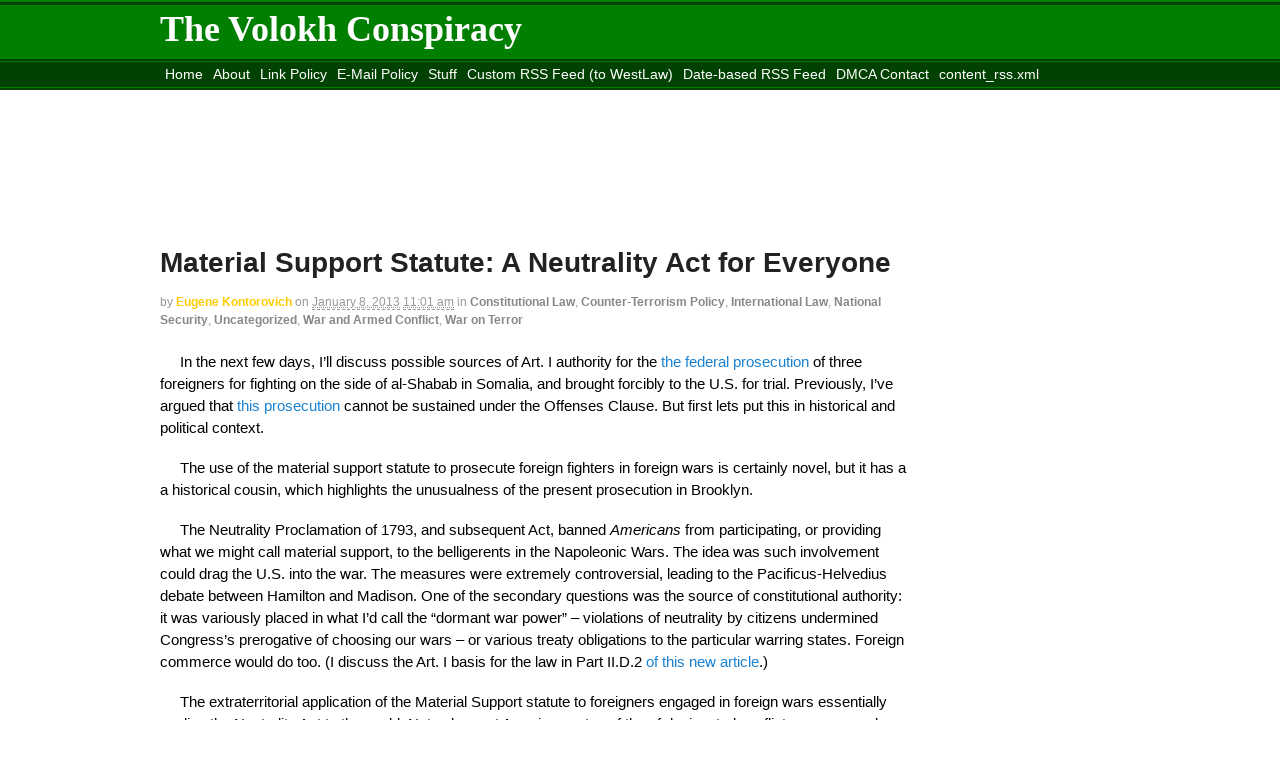

--- FILE ---
content_type: text/html; charset=UTF-8
request_url: https://volokh.com/2013/01/08/material-support-statute-a-neutrality-act-for-everyone/
body_size: 10209
content:
<!DOCTYPE html>
<html lang="en-US">
<head>
<meta charset="UTF-8" />
<title>Material Support Statute: A Neutrality Act for Everyone - The Volokh ConspiracyThe Volokh Conspiracy</title>
<meta http-equiv="Content-Type" content="text/html; charset=UTF-8" />
<link rel="pingback" href="https://volokh.com/xmlrpc.php" />
<meta name='robots' content='index, follow, max-image-preview:large, max-snippet:-1, max-video-preview:-1' />
	<style>img:is([sizes="auto" i], [sizes^="auto," i]) { contain-intrinsic-size: 3000px 1500px }</style>
	
	<!-- This site is optimized with the Yoast SEO plugin v19.6.1 - https://yoast.com/wordpress/plugins/seo/ -->
	<link rel="canonical" href="https://volokh.com/2013/01/08/material-support-statute-a-neutrality-act-for-everyone/" />
	<meta property="og:locale" content="en_US" />
	<meta property="og:type" content="article" />
	<meta property="og:title" content="Material Support Statute: A Neutrality Act for Everyone - The Volokh Conspiracy" />
	<meta property="og:description" content="In the next few days, I&#8217;ll discuss possible sources of Art. I authority for the the federal prosecution of three foreigners for fighting on the side of al-Shabab in Somalia, and brought forcibly to the U.S. for trial. Previously, I&#8217;ve argued that this prosecution cannot be sustained under the Offenses Clause. But first lets put [&hellip;]" />
	<meta property="og:url" content="https://volokh.com/2013/01/08/material-support-statute-a-neutrality-act-for-everyone/" />
	<meta property="og:site_name" content="The Volokh Conspiracy" />
	<meta property="article:author" content="https://www.facebook.com/EugeneKontorovich?ref=hl" />
	<meta property="article:published_time" content="2013-01-08T16:01:59+00:00" />
	<meta property="article:modified_time" content="2013-01-08T22:32:26+00:00" />
	<meta name="author" content="Eugene Kontorovich" />
	<meta name="twitter:card" content="summary_large_image" />
	<meta name="twitter:creator" content="@EVKontorovich" />
	<meta name="twitter:label1" content="Written by" />
	<meta name="twitter:data1" content="Eugene Kontorovich" />
	<meta name="twitter:label2" content="Est. reading time" />
	<meta name="twitter:data2" content="2 minutes" />
	<script type="application/ld+json" class="yoast-schema-graph">{"@context":"https://schema.org","@graph":[{"@type":"WebPage","@id":"https://volokh.com/2013/01/08/material-support-statute-a-neutrality-act-for-everyone/","url":"https://volokh.com/2013/01/08/material-support-statute-a-neutrality-act-for-everyone/","name":"Material Support Statute: A Neutrality Act for Everyone - The Volokh Conspiracy","isPartOf":{"@id":"https://volokh.com/#website"},"datePublished":"2013-01-08T16:01:59+00:00","dateModified":"2013-01-08T22:32:26+00:00","author":{"@id":"https://volokh.com/#/schema/person/ad6f7fa512b12dd215749b04f25ef374"},"breadcrumb":{"@id":"https://volokh.com/2013/01/08/material-support-statute-a-neutrality-act-for-everyone/#breadcrumb"},"inLanguage":"en-US","potentialAction":[{"@type":"ReadAction","target":["https://volokh.com/2013/01/08/material-support-statute-a-neutrality-act-for-everyone/"]}]},{"@type":"BreadcrumbList","@id":"https://volokh.com/2013/01/08/material-support-statute-a-neutrality-act-for-everyone/#breadcrumb","itemListElement":[{"@type":"ListItem","position":1,"name":"Home","item":"https://volokh.com/"},{"@type":"ListItem","position":2,"name":"Material Support Statute: A Neutrality Act for Everyone"}]},{"@type":"WebSite","@id":"https://volokh.com/#website","url":"https://volokh.com/","name":"The Volokh Conspiracy","description":"Commentary on law, public policy, and more","potentialAction":[{"@type":"SearchAction","target":{"@type":"EntryPoint","urlTemplate":"https://volokh.com/?s={search_term_string}"},"query-input":"required name=search_term_string"}],"inLanguage":"en-US"},{"@type":"Person","@id":"https://volokh.com/#/schema/person/ad6f7fa512b12dd215749b04f25ef374","name":"Eugene Kontorovich","image":{"@type":"ImageObject","inLanguage":"en-US","@id":"https://volokh.com/#/schema/person/image/","url":"https://secure.gravatar.com/avatar/40922f323201140e3c73ba5ee70fa6f72e531eb4e802f1963b93925b92badd90?s=96&d=blank&r=g","contentUrl":"https://secure.gravatar.com/avatar/40922f323201140e3c73ba5ee70fa6f72e531eb4e802f1963b93925b92badd90?s=96&d=blank&r=g","caption":"Eugene Kontorovich"},"description":"Eugene Kontorovich is a Professor at Northwestern University School of Law. Professor Kontorovich’s research spans the fields of constitutional law, international law, and law and economics. He also writes extensively about the legal aspects of the Israeli-Arab conflict. Follow him on Twitter @EVKontorovich. Professor Kontorovich has been honored with the Federalist Society's Bator Award, and a fellowship at the Institute for Advanced Studies, in Princeton, NJ. After receiving degrees from the University of Chicago, he clerked for Judge Richard Posner.","sameAs":["http://www.law.northwestern.edu/faculty/profiles/EugeneKontorovich/","https://www.facebook.com/EugeneKontorovich?ref=hl","https://twitter.com/EVKontorovich"],"url":"https://volokh.com/author/eugenekontorovich/"}]}</script>
	<!-- / Yoast SEO plugin. -->


<link rel="alternate" type="application/rss+xml" title="The Volokh Conspiracy &raquo; Feed" href="https://volokh.com/feed/" />
<link rel="alternate" type="application/rss+xml" title="The Volokh Conspiracy &raquo; Comments Feed" href="https://volokh.com/comments/feed/" />
<link rel="alternate" type="application/rss+xml" title="The Volokh Conspiracy &raquo; Material Support Statute: A Neutrality Act for Everyone Comments Feed" href="https://volokh.com/2013/01/08/material-support-statute-a-neutrality-act-for-everyone/feed/" />
<script type="text/javascript">
/* <![CDATA[ */
window._wpemojiSettings = {"baseUrl":"https:\/\/s.w.org\/images\/core\/emoji\/16.0.1\/72x72\/","ext":".png","svgUrl":"https:\/\/s.w.org\/images\/core\/emoji\/16.0.1\/svg\/","svgExt":".svg","source":{"concatemoji":"https:\/\/volokh.com\/wp-includes\/js\/wp-emoji-release.min.js?ver=6.8.3"}};
/*! This file is auto-generated */
!function(s,n){var o,i,e;function c(e){try{var t={supportTests:e,timestamp:(new Date).valueOf()};sessionStorage.setItem(o,JSON.stringify(t))}catch(e){}}function p(e,t,n){e.clearRect(0,0,e.canvas.width,e.canvas.height),e.fillText(t,0,0);var t=new Uint32Array(e.getImageData(0,0,e.canvas.width,e.canvas.height).data),a=(e.clearRect(0,0,e.canvas.width,e.canvas.height),e.fillText(n,0,0),new Uint32Array(e.getImageData(0,0,e.canvas.width,e.canvas.height).data));return t.every(function(e,t){return e===a[t]})}function u(e,t){e.clearRect(0,0,e.canvas.width,e.canvas.height),e.fillText(t,0,0);for(var n=e.getImageData(16,16,1,1),a=0;a<n.data.length;a++)if(0!==n.data[a])return!1;return!0}function f(e,t,n,a){switch(t){case"flag":return n(e,"\ud83c\udff3\ufe0f\u200d\u26a7\ufe0f","\ud83c\udff3\ufe0f\u200b\u26a7\ufe0f")?!1:!n(e,"\ud83c\udde8\ud83c\uddf6","\ud83c\udde8\u200b\ud83c\uddf6")&&!n(e,"\ud83c\udff4\udb40\udc67\udb40\udc62\udb40\udc65\udb40\udc6e\udb40\udc67\udb40\udc7f","\ud83c\udff4\u200b\udb40\udc67\u200b\udb40\udc62\u200b\udb40\udc65\u200b\udb40\udc6e\u200b\udb40\udc67\u200b\udb40\udc7f");case"emoji":return!a(e,"\ud83e\udedf")}return!1}function g(e,t,n,a){var r="undefined"!=typeof WorkerGlobalScope&&self instanceof WorkerGlobalScope?new OffscreenCanvas(300,150):s.createElement("canvas"),o=r.getContext("2d",{willReadFrequently:!0}),i=(o.textBaseline="top",o.font="600 32px Arial",{});return e.forEach(function(e){i[e]=t(o,e,n,a)}),i}function t(e){var t=s.createElement("script");t.src=e,t.defer=!0,s.head.appendChild(t)}"undefined"!=typeof Promise&&(o="wpEmojiSettingsSupports",i=["flag","emoji"],n.supports={everything:!0,everythingExceptFlag:!0},e=new Promise(function(e){s.addEventListener("DOMContentLoaded",e,{once:!0})}),new Promise(function(t){var n=function(){try{var e=JSON.parse(sessionStorage.getItem(o));if("object"==typeof e&&"number"==typeof e.timestamp&&(new Date).valueOf()<e.timestamp+604800&&"object"==typeof e.supportTests)return e.supportTests}catch(e){}return null}();if(!n){if("undefined"!=typeof Worker&&"undefined"!=typeof OffscreenCanvas&&"undefined"!=typeof URL&&URL.createObjectURL&&"undefined"!=typeof Blob)try{var e="postMessage("+g.toString()+"("+[JSON.stringify(i),f.toString(),p.toString(),u.toString()].join(",")+"));",a=new Blob([e],{type:"text/javascript"}),r=new Worker(URL.createObjectURL(a),{name:"wpTestEmojiSupports"});return void(r.onmessage=function(e){c(n=e.data),r.terminate(),t(n)})}catch(e){}c(n=g(i,f,p,u))}t(n)}).then(function(e){for(var t in e)n.supports[t]=e[t],n.supports.everything=n.supports.everything&&n.supports[t],"flag"!==t&&(n.supports.everythingExceptFlag=n.supports.everythingExceptFlag&&n.supports[t]);n.supports.everythingExceptFlag=n.supports.everythingExceptFlag&&!n.supports.flag,n.DOMReady=!1,n.readyCallback=function(){n.DOMReady=!0}}).then(function(){return e}).then(function(){var e;n.supports.everything||(n.readyCallback(),(e=n.source||{}).concatemoji?t(e.concatemoji):e.wpemoji&&e.twemoji&&(t(e.twemoji),t(e.wpemoji)))}))}((window,document),window._wpemojiSettings);
/* ]]> */
</script>
<style type="text/css">
@media only screen and (min-width: 768px) {
body.two-col-left-960 #main-sidebar-container { width: 100%; }
body.two-col-left-960 #main-sidebar-container #sidebar { width: 18.385%; }
body.two-col-left-960 #main-sidebar-container #main { width: 78.385%; }
}
</style>
<style id='wp-emoji-styles-inline-css' type='text/css'>

	img.wp-smiley, img.emoji {
		display: inline !important;
		border: none !important;
		box-shadow: none !important;
		height: 1em !important;
		width: 1em !important;
		margin: 0 0.07em !important;
		vertical-align: -0.1em !important;
		background: none !important;
		padding: 0 !important;
	}
</style>
<link rel='stylesheet' id='wp-block-library-css' href='https://volokh.com/wp-includes/css/dist/block-library/style.min.css?ver=6.8.3' type='text/css' media='all' />
<style id='classic-theme-styles-inline-css' type='text/css'>
/*! This file is auto-generated */
.wp-block-button__link{color:#fff;background-color:#32373c;border-radius:9999px;box-shadow:none;text-decoration:none;padding:calc(.667em + 2px) calc(1.333em + 2px);font-size:1.125em}.wp-block-file__button{background:#32373c;color:#fff;text-decoration:none}
</style>
<style id='wp-parsely-recommendations-style-inline-css' type='text/css'>
.parsely-recommendations-list-title{font-size:1.2em}.parsely-recommendations-list{list-style:none;padding:unset}.parsely-recommendations-cardbody{overflow:hidden;padding:.8em;text-overflow:ellipsis;white-space:nowrap}.parsely-recommendations-cardmedia{padding:.8em .8em 0}

</style>
<style id='global-styles-inline-css' type='text/css'>
:root{--wp--preset--aspect-ratio--square: 1;--wp--preset--aspect-ratio--4-3: 4/3;--wp--preset--aspect-ratio--3-4: 3/4;--wp--preset--aspect-ratio--3-2: 3/2;--wp--preset--aspect-ratio--2-3: 2/3;--wp--preset--aspect-ratio--16-9: 16/9;--wp--preset--aspect-ratio--9-16: 9/16;--wp--preset--color--black: #000000;--wp--preset--color--cyan-bluish-gray: #abb8c3;--wp--preset--color--white: #ffffff;--wp--preset--color--pale-pink: #f78da7;--wp--preset--color--vivid-red: #cf2e2e;--wp--preset--color--luminous-vivid-orange: #ff6900;--wp--preset--color--luminous-vivid-amber: #fcb900;--wp--preset--color--light-green-cyan: #7bdcb5;--wp--preset--color--vivid-green-cyan: #00d084;--wp--preset--color--pale-cyan-blue: #8ed1fc;--wp--preset--color--vivid-cyan-blue: #0693e3;--wp--preset--color--vivid-purple: #9b51e0;--wp--preset--gradient--vivid-cyan-blue-to-vivid-purple: linear-gradient(135deg,rgba(6,147,227,1) 0%,rgb(155,81,224) 100%);--wp--preset--gradient--light-green-cyan-to-vivid-green-cyan: linear-gradient(135deg,rgb(122,220,180) 0%,rgb(0,208,130) 100%);--wp--preset--gradient--luminous-vivid-amber-to-luminous-vivid-orange: linear-gradient(135deg,rgba(252,185,0,1) 0%,rgba(255,105,0,1) 100%);--wp--preset--gradient--luminous-vivid-orange-to-vivid-red: linear-gradient(135deg,rgba(255,105,0,1) 0%,rgb(207,46,46) 100%);--wp--preset--gradient--very-light-gray-to-cyan-bluish-gray: linear-gradient(135deg,rgb(238,238,238) 0%,rgb(169,184,195) 100%);--wp--preset--gradient--cool-to-warm-spectrum: linear-gradient(135deg,rgb(74,234,220) 0%,rgb(151,120,209) 20%,rgb(207,42,186) 40%,rgb(238,44,130) 60%,rgb(251,105,98) 80%,rgb(254,248,76) 100%);--wp--preset--gradient--blush-light-purple: linear-gradient(135deg,rgb(255,206,236) 0%,rgb(152,150,240) 100%);--wp--preset--gradient--blush-bordeaux: linear-gradient(135deg,rgb(254,205,165) 0%,rgb(254,45,45) 50%,rgb(107,0,62) 100%);--wp--preset--gradient--luminous-dusk: linear-gradient(135deg,rgb(255,203,112) 0%,rgb(199,81,192) 50%,rgb(65,88,208) 100%);--wp--preset--gradient--pale-ocean: linear-gradient(135deg,rgb(255,245,203) 0%,rgb(182,227,212) 50%,rgb(51,167,181) 100%);--wp--preset--gradient--electric-grass: linear-gradient(135deg,rgb(202,248,128) 0%,rgb(113,206,126) 100%);--wp--preset--gradient--midnight: linear-gradient(135deg,rgb(2,3,129) 0%,rgb(40,116,252) 100%);--wp--preset--font-size--small: 13px;--wp--preset--font-size--medium: 20px;--wp--preset--font-size--large: 36px;--wp--preset--font-size--x-large: 42px;--wp--preset--spacing--20: 0.44rem;--wp--preset--spacing--30: 0.67rem;--wp--preset--spacing--40: 1rem;--wp--preset--spacing--50: 1.5rem;--wp--preset--spacing--60: 2.25rem;--wp--preset--spacing--70: 3.38rem;--wp--preset--spacing--80: 5.06rem;--wp--preset--shadow--natural: 6px 6px 9px rgba(0, 0, 0, 0.2);--wp--preset--shadow--deep: 12px 12px 50px rgba(0, 0, 0, 0.4);--wp--preset--shadow--sharp: 6px 6px 0px rgba(0, 0, 0, 0.2);--wp--preset--shadow--outlined: 6px 6px 0px -3px rgba(255, 255, 255, 1), 6px 6px rgba(0, 0, 0, 1);--wp--preset--shadow--crisp: 6px 6px 0px rgba(0, 0, 0, 1);}:where(.is-layout-flex){gap: 0.5em;}:where(.is-layout-grid){gap: 0.5em;}body .is-layout-flex{display: flex;}.is-layout-flex{flex-wrap: wrap;align-items: center;}.is-layout-flex > :is(*, div){margin: 0;}body .is-layout-grid{display: grid;}.is-layout-grid > :is(*, div){margin: 0;}:where(.wp-block-columns.is-layout-flex){gap: 2em;}:where(.wp-block-columns.is-layout-grid){gap: 2em;}:where(.wp-block-post-template.is-layout-flex){gap: 1.25em;}:where(.wp-block-post-template.is-layout-grid){gap: 1.25em;}.has-black-color{color: var(--wp--preset--color--black) !important;}.has-cyan-bluish-gray-color{color: var(--wp--preset--color--cyan-bluish-gray) !important;}.has-white-color{color: var(--wp--preset--color--white) !important;}.has-pale-pink-color{color: var(--wp--preset--color--pale-pink) !important;}.has-vivid-red-color{color: var(--wp--preset--color--vivid-red) !important;}.has-luminous-vivid-orange-color{color: var(--wp--preset--color--luminous-vivid-orange) !important;}.has-luminous-vivid-amber-color{color: var(--wp--preset--color--luminous-vivid-amber) !important;}.has-light-green-cyan-color{color: var(--wp--preset--color--light-green-cyan) !important;}.has-vivid-green-cyan-color{color: var(--wp--preset--color--vivid-green-cyan) !important;}.has-pale-cyan-blue-color{color: var(--wp--preset--color--pale-cyan-blue) !important;}.has-vivid-cyan-blue-color{color: var(--wp--preset--color--vivid-cyan-blue) !important;}.has-vivid-purple-color{color: var(--wp--preset--color--vivid-purple) !important;}.has-black-background-color{background-color: var(--wp--preset--color--black) !important;}.has-cyan-bluish-gray-background-color{background-color: var(--wp--preset--color--cyan-bluish-gray) !important;}.has-white-background-color{background-color: var(--wp--preset--color--white) !important;}.has-pale-pink-background-color{background-color: var(--wp--preset--color--pale-pink) !important;}.has-vivid-red-background-color{background-color: var(--wp--preset--color--vivid-red) !important;}.has-luminous-vivid-orange-background-color{background-color: var(--wp--preset--color--luminous-vivid-orange) !important;}.has-luminous-vivid-amber-background-color{background-color: var(--wp--preset--color--luminous-vivid-amber) !important;}.has-light-green-cyan-background-color{background-color: var(--wp--preset--color--light-green-cyan) !important;}.has-vivid-green-cyan-background-color{background-color: var(--wp--preset--color--vivid-green-cyan) !important;}.has-pale-cyan-blue-background-color{background-color: var(--wp--preset--color--pale-cyan-blue) !important;}.has-vivid-cyan-blue-background-color{background-color: var(--wp--preset--color--vivid-cyan-blue) !important;}.has-vivid-purple-background-color{background-color: var(--wp--preset--color--vivid-purple) !important;}.has-black-border-color{border-color: var(--wp--preset--color--black) !important;}.has-cyan-bluish-gray-border-color{border-color: var(--wp--preset--color--cyan-bluish-gray) !important;}.has-white-border-color{border-color: var(--wp--preset--color--white) !important;}.has-pale-pink-border-color{border-color: var(--wp--preset--color--pale-pink) !important;}.has-vivid-red-border-color{border-color: var(--wp--preset--color--vivid-red) !important;}.has-luminous-vivid-orange-border-color{border-color: var(--wp--preset--color--luminous-vivid-orange) !important;}.has-luminous-vivid-amber-border-color{border-color: var(--wp--preset--color--luminous-vivid-amber) !important;}.has-light-green-cyan-border-color{border-color: var(--wp--preset--color--light-green-cyan) !important;}.has-vivid-green-cyan-border-color{border-color: var(--wp--preset--color--vivid-green-cyan) !important;}.has-pale-cyan-blue-border-color{border-color: var(--wp--preset--color--pale-cyan-blue) !important;}.has-vivid-cyan-blue-border-color{border-color: var(--wp--preset--color--vivid-cyan-blue) !important;}.has-vivid-purple-border-color{border-color: var(--wp--preset--color--vivid-purple) !important;}.has-vivid-cyan-blue-to-vivid-purple-gradient-background{background: var(--wp--preset--gradient--vivid-cyan-blue-to-vivid-purple) !important;}.has-light-green-cyan-to-vivid-green-cyan-gradient-background{background: var(--wp--preset--gradient--light-green-cyan-to-vivid-green-cyan) !important;}.has-luminous-vivid-amber-to-luminous-vivid-orange-gradient-background{background: var(--wp--preset--gradient--luminous-vivid-amber-to-luminous-vivid-orange) !important;}.has-luminous-vivid-orange-to-vivid-red-gradient-background{background: var(--wp--preset--gradient--luminous-vivid-orange-to-vivid-red) !important;}.has-very-light-gray-to-cyan-bluish-gray-gradient-background{background: var(--wp--preset--gradient--very-light-gray-to-cyan-bluish-gray) !important;}.has-cool-to-warm-spectrum-gradient-background{background: var(--wp--preset--gradient--cool-to-warm-spectrum) !important;}.has-blush-light-purple-gradient-background{background: var(--wp--preset--gradient--blush-light-purple) !important;}.has-blush-bordeaux-gradient-background{background: var(--wp--preset--gradient--blush-bordeaux) !important;}.has-luminous-dusk-gradient-background{background: var(--wp--preset--gradient--luminous-dusk) !important;}.has-pale-ocean-gradient-background{background: var(--wp--preset--gradient--pale-ocean) !important;}.has-electric-grass-gradient-background{background: var(--wp--preset--gradient--electric-grass) !important;}.has-midnight-gradient-background{background: var(--wp--preset--gradient--midnight) !important;}.has-small-font-size{font-size: var(--wp--preset--font-size--small) !important;}.has-medium-font-size{font-size: var(--wp--preset--font-size--medium) !important;}.has-large-font-size{font-size: var(--wp--preset--font-size--large) !important;}.has-x-large-font-size{font-size: var(--wp--preset--font-size--x-large) !important;}
:where(.wp-block-post-template.is-layout-flex){gap: 1.25em;}:where(.wp-block-post-template.is-layout-grid){gap: 1.25em;}
:where(.wp-block-columns.is-layout-flex){gap: 2em;}:where(.wp-block-columns.is-layout-grid){gap: 2em;}
:root :where(.wp-block-pullquote){font-size: 1.5em;line-height: 1.6;}
</style>
<link rel='stylesheet' id='theme-stylesheet-css' href='https://volokh.com/wp-content/themes/volokh/style.css?ver=5.2.2' type='text/css' media='all' />
<link rel='stylesheet' id='woo-layout-css' href='https://volokh.com/wp-content/themes/canvas/css/layout.css?ver=6.8.3' type='text/css' media='all' />
<!--[if lt IE 9]>
<link href="https://volokh.com/wp-content/themes/canvas/css/non-responsive.css" rel="stylesheet" type="text/css" />
<style type="text/css">.col-full, #wrapper { width: 960px; max-width: 960px; } #inner-wrapper { padding: 0; } body.full-width #header, #nav-container, body.full-width #content, body.full-width #footer-widgets, body.full-width #footer { padding-left: 0; padding-right: 0; } body.fixed-mobile #top, body.fixed-mobile #header-container, body.fixed-mobile #footer-container, body.fixed-mobile #nav-container, body.fixed-mobile #footer-widgets-container { min-width: 960px; padding: 0 1em; } body.full-width #content { width: auto; padding: 0 1em;}</style>
<![endif]-->
<script type="text/javascript" src="https://volokh.com/wp-content/plugins/quote-comments/quote-comments.js?ver=1.0" id="quote_comments_js-js"></script>
<script type="text/javascript" src="https://volokh.com/wp-includes/js/jquery/jquery.min.js?ver=3.7.1" id="jquery-core-js"></script>
<script type="text/javascript" src="https://volokh.com/wp-includes/js/jquery/jquery-migrate.min.js?ver=3.4.1" id="jquery-migrate-js"></script>
<script type="text/javascript" src="https://volokh.com/wp-content/themes/canvas/includes/js/third-party.js?ver=6.8.3" id="third-party-js"></script>
<script type="text/javascript" src="https://volokh.com/wp-content/themes/canvas/includes/js/modernizr.js?ver=2.6.2" id="modernizr-js"></script>
<script type="text/javascript" src="https://volokh.com/wp-content/themes/canvas/includes/js/general.js?ver=6.8.3" id="general-js"></script>
<link rel="https://api.w.org/" href="https://volokh.com/wp-json/" /><link rel="alternate" title="JSON" type="application/json" href="https://volokh.com/wp-json/wp/v2/posts/69331" /><link rel="EditURI" type="application/rsd+xml" title="RSD" href="https://volokh.com/xmlrpc.php?rsd" />
<meta name="generator" content="WordPress 6.8.3" />
<link rel='shortlink' href='https://volokh.com/?p=69331' />
<link rel="alternate" title="oEmbed (JSON)" type="application/json+oembed" href="https://volokh.com/wp-json/oembed/1.0/embed?url=https%3A%2F%2Fvolokh.com%2F2013%2F01%2F08%2Fmaterial-support-statute-a-neutrality-act-for-everyone%2F" />
<link rel="alternate" title="oEmbed (XML)" type="text/xml+oembed" href="https://volokh.com/wp-json/oembed/1.0/embed?url=https%3A%2F%2Fvolokh.com%2F2013%2F01%2F08%2Fmaterial-support-statute-a-neutrality-act-for-everyone%2F&#038;format=xml" />
	
	<link rel="stylesheet" type="text/css" href="http://cache.blogads.com/131060059/feed.css" />
	<link rel="stylesheet" type="text/css" href="http://cache.blogads.com/138749043/feed.css" />
	<link rel="stylesheet" type="text/css" href="http://cache.blogads.com/131060059/feed.css" />

	<script type='text/javascript'>
	var googletag = googletag || {};
	googletag.cmd = googletag.cmd || [];
	(function() {
	var gads = document.createElement('script');
	gads.async = true;
	gads.type = 'text/javascript';
	var useSSL = 'https:' == document.location.protocol;
	gads.src = (useSSL ? 'https:' : 'http:') + 
	'//www.googletagservices.com/tag/js/gpt.js';
	var node = document.getElementsByTagName('script')[0];
	node.parentNode.insertBefore(gads, node);
	})();
	</script>
	
	<script type='text/javascript'>
	googletag.cmd.push(function() {
	googletag.defineSlot('/3281036/VC_GEO_300', [300, 250], 'div-gpt-ad-1377264711531-0').addService(googletag.pubads());
	googletag.defineSlot('/3281036/VC_GEO_728', [728, 90], 'div-gpt-ad-1377264711531-1').addService(googletag.pubads());
	googletag.defineSlot('/3281036/VC_INSIDE_300', [300, 250], 'div-gpt-ad-1377264711531-2').addService(googletag.pubads());
	googletag.defineSlot('/3281036/VOLOKH_160', [160, 600], 'div-gpt-ad-1377264711531-3').addService(googletag.pubads());
	googletag.defineSlot('/3281036/VOLOKH_160_LOWER', [160, 600], 'div-gpt-ad-1377264711531-4').addService(googletag.pubads());
	googletag.pubads().enableSingleRequest();
	googletag.enableServices();
	});
	</script>
	
	
<!-- Theme version -->
<meta name="generator" content="Volokh v2 0.1.0" />
<meta name="generator" content="Canvas 5.3.0" />
<meta name="generator" content="WooFramework 5.5.5" />

<!-- Custom CSS Styling -->
<style type="text/css">
</style>

<!-- Woo Shortcodes CSS -->
<link href="https://volokh.com/wp-content/themes/canvas/functions/css/shortcodes.css" rel="stylesheet" type="text/css" />

<!-- Custom Stylesheet -->
<link href="https://volokh.com/wp-content/themes/canvas/custom.css" rel="stylesheet" type="text/css" />

<!-- Always force latest IE rendering engine (even in intranet) & Chrome Frame -->
<meta http-equiv="X-UA-Compatible" content="IE=edge,chrome=1" />

<!--  Mobile viewport scale -->
<meta content="initial-scale=1.0, maximum-scale=1.0, user-scalable=yes" name="viewport"/>
<style type="text/css" media="all">
/* <![CDATA[ */
@import url("https://volokh.com/wp-content/plugins/wp-table-reloaded/css/plugin.css?ver=1.9.4");
@import url("https://volokh.com/wp-content/plugins/wp-table-reloaded/css/datatables.css?ver=1.9.4");
/* ]]> */
</style></head>
<body class="wp-singular post-template-default single single-post postid-69331 single-format-standard wp-theme-canvas wp-child-theme-volokh chrome alt-style-default two-col-left width-960 two-col-left-960">
<div id="wrapper">

	<div id="inner-wrapper">

	<h3 class="nav-toggle icon"><a href="#navigation">Navigation</a></h3>

	<header id="header" class="col-full">

		<div id="logo">
<span class="site-title"><a href="https://volokh.com/">The Volokh Conspiracy</a></span>
<span class="site-description">Commentary on law, public policy, and more</span>
</div>

	</header>
	<nav id="navigation" class="col-full" role="navigation">

	<section class="menus">

	
	<a href="https://volokh.com" class="nav-home"><span>Home</span></a>

			<ul id="main-nav" class="nav fl">
			
								<li class="page_item current_page_item"><a href="https://volokh.com/">Home</a></li>
				<li class="page_item page-item-2"><a href="https://volokh.com/about/">About</a></li>
<li class="page_item page-item-19128"><a href="https://volokh.com/linking-policy/">Link Policy</a></li>
<li class="page_item page-item-19131"><a href="https://volokh.com/e-mail-policy/">E-Mail Policy</a></li>
<li class="page_item page-item-19133"><a href="https://volokh.com/stuff/">Stuff</a></li>
<li class="page_item page-item-30166"><a href="https://volokh.com/custom-rss-feed/">Custom RSS Feed (to WestLaw)</a></li>
<li class="page_item page-item-30875"><a href="https://volokh.com/date-based-rss-feed/">Date-based RSS Feed</a></li>
<li class="page_item page-item-34711"><a href="https://volokh.com/dmca-contact/">DMCA Contact</a></li>
<li class="page_item page-item-56260"><a href="https://volokh.com/content_rss-xml/">content_rss.xml</a></li>
<li class="page_item page-item-80637"><a href="https://volokh.com/move-washington-post-site/">Move to the <i>Washington Post</i> Site</a></li>
<li class="page_item page-item-80817"><a href="https://volokh.com/">Move to <i>Reason</i> site</a></li>
					</ul><!-- /#nav -->
		</section><!-- /.menus -->

	<a href="#top" class="nav-close"><span>Return to Content</span></a>

</nav>
       
    <!-- #content Starts -->
	    <div id="content" class="col-full">
    
    	<div id="main-sidebar-container">    

            <!-- #main Starts -->
                        <section id="main">                       
	<div id='div-gpt-ad-1377264711531-1' style='width:728px; height:90px;'>
	<script type='text/javascript'>
	googletag.cmd.push(function() { googletag.display('div-gpt-ad-1377264711531-1'); });
	</script>
	</div>
	<article class="post-69331 post type-post status-publish format-standard hentry category-constitutional-law category-counter-terrorism-policy category-international-law category-national-security category-uncategorized category-war-and-armed-conflict category-war-on-terror tag-al-shabbab tag-material-support tag-somalia tag-terrorism-2 tag-universal-jurisdiction">
	<header>
	<h1 class="title">Material Support Statute: A Neutrality Act for Everyone</h1>	</header>
<div class="post-meta"><span class="small">By</span> <span class="author vcard"><span class="fn"><a class="eugenekontorovich" href="https://volokh.com/author/eugenekontorovich/" title="Posts by Eugene Kontorovich" rel="author">Eugene Kontorovich</a></span></span> <span class="small">on</span> <abbr class="date time published" title="2013-01-08T11:01:59-0500">January 8, 2013</abbr>  <abbr class="time published" title="2013-01-08T11:01:59-0500">11:01 am</abbr>  <span class="small">in</span> <span class="categories"><a href="https://volokh.com/category/constitutional-law/">Constitutional Law</a>, <a href="https://volokh.com/category/counter-terrorism-policy/">Counter-Terrorism Policy</a>, <a href="https://volokh.com/category/international-law/">International Law</a>, <a href="https://volokh.com/category/national-security/">National Security</a>, <a href="https://volokh.com/category/uncategorized/">Uncategorized</a>, <a href="https://volokh.com/category/war-and-armed-conflict/">War and Armed Conflict</a>, <a href="https://volokh.com/category/war-on-terror/">War on Terror</a></span>  </div>
	<section class="entry">
<p>In the next few days, I&#8217;ll discuss possible sources of Art. I authority for the <a href="https://volokh.com/?p=69244">the federal prosecution </a>of three foreigners for fighting on the side of al-Shabab in Somalia, and brought forcibly to the U.S. for trial. Previously, I&#8217;ve argued that <a href="https://volokh.com/2013/01/02/the-offenses-clause-universal-jurisdiction-over-terrorists/" title="The Offenses Clause &#038; Universal Jurisdiction Over Terrorists">this prosecution</a> cannot be sustained under the Offenses Clause. But first lets put this in historical and political context.</p>
<p>The use of the material support statute to prosecute foreign fighters in foreign wars is certainly novel, but it has a a historical cousin, which highlights the unusualness of the present prosecution in Brooklyn. </p>
<p>The Neutrality Proclamation of 1793, and subsequent Act, banned <em>Americans</em> from participating, or providing what we might call material support, to the belligerents in the Napoleonic Wars. The idea was such involvement could drag the U.S. into the war. The measures were extremely controversial, leading to the Pacificus-Helvedius debate between Hamilton and Madison. One of the secondary questions was the source of constitutional authority: it was variously placed in what I&#8217;d call the &#8220;dormant war power&#8221; &#8211; violations of neutrality by citizens undermined Congress&#8217;s prerogative of choosing our wars &#8211; or various treaty obligations to the particular warring states. Foreign commerce would do too. (I discuss the Art. I basis for the law in Part II.D.2 <a href="http://ssrn.com/abstract=1876038">of this new article</a>.) </p>
<p>The extraterritorial application of the Material Support statute to foreigners engaged in foreign wars essentially applies the Neutrality Act to the world. Not only must Americans stay of the of designated conflicts, everyone else must to. Of course, the effect is the opposite of the Neutrality Act: instead of distancing the US from foreign wars, it imports them into U.S. court rooms. </p>
<p>It is interesting to note that two of the men have Swedish citizenship, and the third had British citizenship. He became a news item last year when the U.K. <a href="http://www.bbc.co.uk/news/uk-england-london-20833555">revoked his citizenship shortly before his mysterious disappearance in Africa</a>. He only reappeared in Brooklyn <a href="http://www.thebureauinvestigates.com/2012/12/22/missing-british-somali-man-reappears-in-new-york-court/">federal district court</a>.</p>
<p>Given the lack of protest by Sweden, and the citizenship-stripping by Britain, one might think they are happy/complicit about the U.S. prosecution. I&#8217;ve noted before the process of &#8220;Goalization,&#8221; how countries <a href="https://volokh.com/2012/11/19/prisoner-offshoring-or-gaolbalization/" title="Prisoner Offshoring, or Gaolbalization">transfer pirates to African countries </a>with less cumbersome justice systems &#8211; a kind of cheapest-justice-provider. Apparently the European governments were watching these Islamist fighters for a while but couldn&#8217;t move against them. So maybe transferring terror suspects to the U.S. for trial is the European version of America&#8217;s sending them to Egypt or Iraq&#8230;</p>
	</section><!-- /.entry -->
	<div class="fix"></div>
	<div id='div-gpt-ad-1377264711531-2' style='width:300px; height:250px;'>
	<script type='text/javascript'>
	googletag.cmd.push(function() { googletag.display('div-gpt-ad-1377264711531-2'); });
	</script>
	</div>
	<div class="post-utility"><p class="tags"><i class="icon-tag"></i> <a href="https://volokh.com/tag/al-shabbab/" rel="tag">al-Shabbab</a>, <a href="https://volokh.com/tag/material-support/" rel="tag">Material Support</a>, <a href="https://volokh.com/tag/somalia/" rel="tag">Somalia</a>, <a href="https://volokh.com/tag/terrorism-2/" rel="tag">terrorism</a>, <a href="https://volokh.com/tag/universal-jurisdiction/" rel="tag">universal jurisdiction</a></p> </div>
</article><!-- /.post -->
	        <div class="post-entries">
	            <div class="nav-prev fl"><a href="https://volokh.com/2013/01/08/12-month-suspension-from-the-bar-for-fraudulently-manipulating-billings-to-get-bonus-money-from-firm/" rel="prev"><i class="icon-angle-left"></i> 12-Month Suspension from the Bar, for Fraudulently Manipulating Billings to Get Bonus Money from Firm</a></div>
	            <div class="nav-next fr"><a href="https://volokh.com/2013/01/08/a-place-to-gather-and-enjoy-the-pace-of-a-foregone-era-of-class-and-sophistication/" rel="next">&#8220;A Place to Gather and Enjoy the Pace of a Foregone Era of Class and Sophistication&#8221; <i class="icon-angle-right"></i></a></div>
	            <div class="fix"></div>
	        </div>

		
<div id="disqus_thread"></div>
     
            </section><!-- /#main -->
                
            
		</div><!-- /#main-sidebar-container -->         

		
    </div><!-- /#content -->
	
	<footer id="footer" class="col-full">

		
		<div id="copyright" class="col-left">
			<p>&copy; 2026 The Volokh Conspiracy. All Rights Reserved. </p>		</div>

		<div id="credit" class="col-right">
			<p>Powered by <a href="http://wordpress.org/" title="WordPress">WordPress</a>. Designed by <a href="http://www.woothemes.com/" title="WooThemes"><img src="https://volokh.com/wp-content/themes/canvas/images/woothemes.png" width="74" height="19" alt="Woo Themes" /></a></p>		</div>

	</footer>

	
	</div><!-- /#inner-wrapper -->

</div><!-- /#wrapper -->

<div class="fix"></div><!--/.fix-->

<script type="speculationrules">
{"prefetch":[{"source":"document","where":{"and":[{"href_matches":"\/*"},{"not":{"href_matches":["\/wp-*.php","\/wp-admin\/*","\/wp-content\/uploads\/*","\/wp-content\/*","\/wp-content\/plugins\/*","\/wp-content\/themes\/volokh\/*","\/wp-content\/themes\/canvas\/*","\/*\\?(.+)"]}},{"not":{"selector_matches":"a[rel~=\"nofollow\"]"}},{"not":{"selector_matches":".no-prefetch, .no-prefetch a"}}]},"eagerness":"conservative"}]}
</script>
<script type="text/javascript">
  var vglnk = { key: '7167ed71ba2bfdf79e35373fddb31294' };

  (function(d, t) {
    var s = d.createElement(t); s.type = 'text/javascript'; s.async = true;
    s.src = '//cdn.viglink.com/api/vglnk.js';
    var r = d.getElementsByTagName(t)[0]; r.parentNode.insertBefore(s, r);
  }(document, 'script'));
</script>
<script type="text/javascript" src="https://volokh.com/wp-includes/js/comment-reply.min.js?ver=6.8.3" id="comment-reply-js" async="async" data-wp-strategy="async"></script>
<script type="text/javascript" id="disqus_count-js-extra">
/* <![CDATA[ */
var countVars = {"disqusShortname":"thevolokhconspiracy"};
/* ]]> */
</script>
<script type="text/javascript" src="https://volokh.com/wp-content/plugins/disqus-comment-system/public/js/comment_count.js?ver=3.0.22" id="disqus_count-js"></script>
<script type="text/javascript" id="disqus_embed-js-extra">
/* <![CDATA[ */
var embedVars = {"disqusConfig":{"integration":"wordpress 3.0.22"},"disqusIdentifier":"69331 https:\/\/volokh.com\/?p=69331","disqusShortname":"thevolokhconspiracy","disqusTitle":"Material Support Statute: A Neutrality Act for Everyone","disqusUrl":"https:\/\/volokh.com\/2013\/01\/08\/material-support-statute-a-neutrality-act-for-everyone\/","postId":"69331"};
/* ]]> */
</script>
<script type="text/javascript" src="https://volokh.com/wp-content/plugins/disqus-comment-system/public/js/comment_embed.js?ver=3.0.22" id="disqus_embed-js"></script>
</body>
</html>

--- FILE ---
content_type: text/html; charset=utf-8
request_url: https://disqus.com/embed/comments/?base=default&f=thevolokhconspiracy&t_i=69331%20https%3A%2F%2Fvolokh.com%2F%3Fp%3D69331&t_u=https%3A%2F%2Fvolokh.com%2F2013%2F01%2F08%2Fmaterial-support-statute-a-neutrality-act-for-everyone%2F&t_e=Material%20Support%20Statute%3A%20A%20Neutrality%20Act%20for%20Everyone&t_d=Material%20Support%20Statute%3A%20A%20Neutrality%20Act%20for%20Everyone%20-%20The%20Volokh%20ConspiracyThe%20Volokh%20Conspiracy&t_t=Material%20Support%20Statute%3A%20A%20Neutrality%20Act%20for%20Everyone&s_o=default
body_size: 7543
content:
<!DOCTYPE html>

<html lang="en" dir="ltr" class="not-supported type-">

<head>
    <title>Disqus Comments</title>

    
    <meta name="viewport" content="width=device-width, initial-scale=1, maximum-scale=1, user-scalable=no">
    <meta http-equiv="X-UA-Compatible" content="IE=edge"/>

    <style>
        .alert--warning {
            border-radius: 3px;
            padding: 10px 15px;
            margin-bottom: 10px;
            background-color: #FFE070;
            color: #A47703;
        }

        .alert--warning a,
        .alert--warning a:hover,
        .alert--warning strong {
            color: #A47703;
            font-weight: bold;
        }

        .alert--error p,
        .alert--warning p {
            margin-top: 5px;
            margin-bottom: 5px;
        }
        
        </style>
    
    <style>
        
        html, body {
            overflow-y: auto;
            height: 100%;
        }
        

        #error {
            display: none;
        }

        .clearfix:after {
            content: "";
            display: block;
            height: 0;
            clear: both;
            visibility: hidden;
        }

        
    </style>

</head>
<body>
    

    
    <div id="error" class="alert--error">
        <p>We were unable to load Disqus. If you are a moderator please see our <a href="https://docs.disqus.com/help/83/"> troubleshooting guide</a>. </p>
    </div>

    
    <script type="text/json" id="disqus-forumData">{"session":{"canModerate":false,"audienceSyncVerified":false,"canReply":true,"mustVerify":false,"recaptchaPublicKey":"6LfHFZceAAAAAIuuLSZamKv3WEAGGTgqB_E7G7f3","mustVerifyEmail":false},"forum":{"aetBannerConfirmation":null,"founder":"23881493","twitterName":"VolokhC","commentsLinkOne":"1 Comment","guidelines":null,"disableDisqusBrandingOnPolls":false,"commentsLinkZero":"No Comments","disableDisqusBranding":false,"id":"thevolokhconspiracy","createdAt":"2012-03-21T21:05:18.647516","category":"News","aetBannerEnabled":false,"aetBannerTitle":null,"raw_guidelines":null,"initialCommentCount":null,"votingType":null,"daysUnapproveNewUsers":null,"installCompleted":true,"moderatorBadgeText":"Conspirator","commentPolicyText":null,"aetEnabled":false,"channel":null,"sort":2,"description":"","organizationHasBadges":true,"newPolicy":true,"raw_description":"","customFont":null,"language":"en","adsReviewStatus":2,"commentsPlaceholderTextEmpty":null,"daysAlive":30,"forumCategory":{"date_added":"2016-01-28T01:54:31","id":7,"name":"News"},"linkColor":null,"colorScheme":"auto","pk":"1346982","commentsPlaceholderTextPopulated":null,"permissions":{},"commentPolicyLink":null,"aetBannerDescription":null,"favicon":{"permalink":"https://disqus.com/api/forums/favicons/thevolokhconspiracy.jpg","cache":"https://c.disquscdn.com/uploads/forums/134/6982/favicon.png"},"name":"The Volokh Conspiracy","commentsLinkMultiple":"{num} Comments","settings":{"threadRatingsEnabled":false,"adsDRNativeEnabled":false,"behindClickEnabled":false,"disable3rdPartyTrackers":false,"adsVideoEnabled":false,"adsProductVideoEnabled":false,"adsPositionBottomEnabled":false,"ssoRequired":false,"contextualAiPollsEnabled":false,"unapproveLinks":false,"adsPositionRecommendationsEnabled":false,"adsEnabled":false,"adsProductLinksThumbnailsEnabled":false,"hasCustomAvatar":false,"organicDiscoveryEnabled":false,"adsProductDisplayEnabled":false,"adsProductLinksEnabled":false,"audienceSyncEnabled":false,"threadReactionsEnabled":false,"linkAffiliationEnabled":false,"adsPositionAiPollsEnabled":false,"disableSocialShare":false,"adsPositionTopEnabled":false,"adsProductStoriesEnabled":false,"sidebarEnabled":false,"adultContent":false,"allowAnonVotes":false,"gifPickerEnabled":true,"mustVerify":true,"badgesEnabled":false,"mustVerifyEmail":true,"allowAnonPost":true,"unapproveNewUsersEnabled":false,"mediaembedEnabled":true,"aiPollsEnabled":false,"userIdentityDisabled":false,"adsPositionPollEnabled":false,"discoveryLocked":false,"validateAllPosts":false,"adsSettingsLocked":false,"isVIP":false,"adsPositionInthreadEnabled":false},"organizationId":1012165,"typeface":"sans-serif","url":"http://www.volokh.com/","daysThreadAlive":30,"avatar":{"small":{"permalink":"https://disqus.com/api/forums/avatars/thevolokhconspiracy.jpg?size=32","cache":"//a.disquscdn.com/1768293611/images/noavatar32.png"},"large":{"permalink":"https://disqus.com/api/forums/avatars/thevolokhconspiracy.jpg?size=92","cache":"//a.disquscdn.com/1768293611/images/noavatar92.png"}},"signedUrl":"http://disq.us/?url=http%3A%2F%2Fwww.volokh.com%2F&key=iFmJRZDtP-HeTIVH8_vKXw"}}</script>

    <div id="postCompatContainer"><div class="comment__wrapper"><div class="comment__name clearfix"><img class="comment__avatar" src="//a.disquscdn.com/1768293611/images/noavatar92.png" width="32" height="32" /><strong><a href="">aeolius</a></strong> &bull; 13 years ago
        </div><div class="comment__content"><p>I am not aware that we have any alliance with Somalia. So Obama feels that we can arrest others because we do not like their ideas  they espouse. e are getting so third world. Now the friend of my enemy is my enemy. There are vocal critics of US policy among British Muslims. And they often support AQ. So so we can render them at take them to Gitmo.  But then AQ has  right to capture anyone who opposes them. Or as in Yemen kill them. Now what if some AQ families were on a bus in Bulgaria. Would it be OK for us to kill them?</p></div></div><div class="comment__wrapper"><div class="comment__name clearfix"><img class="comment__avatar" src="//a.disquscdn.com/1768293611/images/noavatar92.png" width="32" height="32" /><strong><a href="">Guy</a></strong> &bull; 13 years ago
        </div><div class="comment__content"><p>18 USC §2339A(b) reads:</p><p></p><blockquote>Definitions.— As used in this section—<br>(1) the term “material support or resources” means any property, tangible or intangible, or service, including currency or monetary instruments or financial securities, financial services, lodging, training, expert advice or assistance, safehouses, false documentation or identification, communications equipment, facilities, weapons, lethal substances, explosives, personnel (1 or more individuals who may be or include oneself), and transportation, except medicine or religious materials;<br>(2) the term “training” means instruction or teaching designed to impart a specific skill, as opposed to general knowledge; and<br>(3) the term “expert advice or assistance” means advice or assistance derived from scientific, technical or other specialized knowledge.</blockquote><p></p><p>So even before bringing the First Amendment into the equation, it would be hard to argue that merely supporting Al Qaeda as a policy matter would support a prosecution.</p></div></div><div class="comment__wrapper"><div class="comment__name clearfix"><img class="comment__avatar" src="https://c.disquscdn.com/uploads/users/3844/8848/avatar92.jpg?1424269285" width="32" height="32" /><strong><a href="">Craig Miller</a></strong> &bull; 13 years ago
        </div><div class="comment__content"><p>Could family members who know the whereabouts of suspected terrorists or reside with them be charged with providing "assistance" under the safe houses category? It doesn't seem like it would be a hard case to make that anywhere a suspected terrorist resides is a safe house.</p></div></div><div class="comment__wrapper"><div class="comment__name clearfix"><img class="comment__avatar" src="//a.disquscdn.com/1768293611/images/noavatar92.png" width="32" height="32" /><strong><a href="">Krychek_2</a></strong> &bull; 13 years ago
        </div><div class="comment__content"><p>I find it troubling that the United States presumes to criminalize behavior by non-citizens that takes place outside the territorial jurisdiction of the United States in a war in which the United States is not a party.  If these prosecutions stick, I think the US government should be honest and just admit that we are Caesar and Caesar can do as he likes to anyone, anywhere, rather than drape ourselves with a blatantly transparent fig leaf called international law.</p></div></div><div class="comment__wrapper"><div class="comment__name clearfix"><img class="comment__avatar" src="//a.disquscdn.com/1768293611/images/noavatar92.png" width="32" height="32" /><strong><a href="">Guest</a></strong> &bull; 13 years ago
        </div><div class="comment__content"></div></div><div class="comment__wrapper"><div class="comment__name clearfix"><img class="comment__avatar" src="https://c.disquscdn.com/uploads/users/2392/2953/avatar92.jpg?1333466394" width="32" height="32" /><strong><a href="">loki13</a></strong> &bull; 13 years ago
        </div><div class="comment__content"><p>Debate topic- Hamilton: awesomest of the Founding Fathers, or most awesomest?</p></div></div><div class="comment__wrapper"><div class="comment__name clearfix"><img class="comment__avatar" src="//a.disquscdn.com/1768293611/images/noavatar92.png" width="32" height="32" /><strong><a href="">Guest</a></strong> &bull; 13 years ago
        </div><div class="comment__content"></div></div><div class="comment__wrapper"><div class="comment__name clearfix"><img class="comment__avatar" src="https://c.disquscdn.com/uploads/users/2392/2953/avatar92.jpg?1333466394" width="32" height="32" /><strong><a href="">loki13</a></strong> &bull; 13 years ago
        </div><div class="comment__content"><p>While I am a little cheeky, I will be serious for a moment.</p><p>Look, it's not like I think Jefferson is completely useless. But of all the Founders, he is (by far!) the single most overpraised in light of... well, anything.  He did many good things, and had some decent thoughts, just not in comparison to his reputation.</p><p>Even the free speech bit was shallow and opportunistic. His real beef was never principled (one might argue little in his life was), but rather political. He was wonderful at crafting expansive and grand language without really thinking it through, and believing great thoughts that should apply to other people, but never to himself.</p><p>Yes, Jefferson was necessary. But he was America's Ringo. (Hamilton and Madison being Lennon and McCartney).</p><p>[EDIT- also? $2 bills. 'Nuff said.]</p></div></div><div class="comment__wrapper"><div class="comment__name clearfix"><img class="comment__avatar" src="//a.disquscdn.com/1768293611/images/noavatar92.png" width="32" height="32" /><strong><a href="">Guy</a></strong> &bull; 13 years ago
        </div><div class="comment__content"><p>Jefferson also has the disadvantage of being on the losing end of just about every major Constitutional debate. Many by his own hand - taking a broader view of federal power once he was President. Also, he wanted us all to be farmers, wtf?</p></div></div><div class="comment__wrapper"><div class="comment__name clearfix"><img class="comment__avatar" src="//a.disquscdn.com/1768293611/images/noavatar92.png" width="32" height="32" /><strong><a href="">Guest</a></strong> &bull; 13 years ago
        </div><div class="comment__content"><p>"I think Alexander Hamilton has received a little bit of short shrift from history, and I think Jefferson has been treated a little bit too generously. I admire them both, but I admire them both about equally."<br> - William Rehnquist</p><p>Not judging -- just comes to mind.  Anyhow, is this a question from Teen Beat, 1795?</p></div></div><div class="comment__wrapper"><div class="comment__name clearfix"><img class="comment__avatar" src="//a.disquscdn.com/1768293611/images/noavatar92.png" width="32" height="32" /><strong><a href="">Guest</a></strong> &bull; 13 years ago
        </div><div class="comment__content"><p>Wallace: Hamilton? He ain't no president.<br>D'Angelo: ...Ain't no ugly ass white man get his face on no legal motherfucking tender, 'cept he president.</p><p>From The Wire, Episode 1</p></div></div><div class="comment__wrapper"><div class="comment__name clearfix"><img class="comment__avatar" src="//a.disquscdn.com/1768293611/images/noavatar92.png" width="32" height="32" /><strong><a href="">Guest</a></strong> &bull; 13 years ago
        </div><div class="comment__content"><p>"It's all about the Benjamins, what? I get a fifty pound bag of ooh for the mutts."</p><p>from the self-named film</p></div></div><div class="comment__wrapper"><div class="comment__name clearfix"><img class="comment__avatar" src="https://c.disquscdn.com/uploads/users/2392/2953/avatar92.jpg?1333466394" width="32" height="32" /><strong><a href="">loki13</a></strong> &bull; 13 years ago
        </div><div class="comment__content"><p>Even ol' Willie could be right some of the time. Of course, that might have been his epitaph.... sometimes wrong, but always on the Right!</p><p>But while the premise of that statement is correct (Hamilton getting the shaft, Jefferson overpraised), the conclusion is wrong. Hamilton, as postulated, was the most awesomest of the Founding Fathers. Jefferson was naught more than an effete, slave-bangin', French-lovin' hypocritical deadbeat. Okay, he did have some touch up duties on the DoI.</p><p>And the Louisiana Purchase. Although given some of the states involved there, perhaps the jury's still out on that one?</p></div></div><div class="comment__wrapper"><div class="comment__name clearfix"><img class="comment__avatar" src="//a.disquscdn.com/1768293611/images/noavatar92.png" width="32" height="32" /><strong><a href="">Guest</a></strong> &bull; 13 years ago
        </div><div class="comment__content"><p>Rehnquist, as noted in a recent bio and elsewhere, was a crafty political sort that advanced things in a certain direction, even if at times this resulted him saying things not 100% true.  So, putting them on the same plane would advance things nicely, even if he agreed with you.</p></div></div><div class="comment__wrapper"><div class="comment__name clearfix"><img class="comment__avatar" src="https://c.disquscdn.com/uploads/users/2392/2953/avatar92.jpg?1333466394" width="32" height="32" /><strong><a href="">loki13</a></strong> &bull; 13 years ago
        </div><div class="comment__content"><p>Whatever disagreements I might have with Rehnquist, I admire him as the master of the long con, and for being able, with craft and guile, to move the court in his direction. I am unaware of any justice who was quite so able to slowly and methodically pick and choose cases over the long haul to slowly shape the law in a singular direction as he was.</p></div></div><div class="comment__wrapper"><div class="comment__name clearfix"><img class="comment__avatar" src="//a.disquscdn.com/1768293611/images/noavatar92.png" width="32" height="32" /><strong><a href="">Steve</a></strong> &bull; 13 years ago
        </div><div class="comment__content"><p>But see Dickerson v. United States...</p></div></div><div class="comment__wrapper"><div class="comment__name clearfix"><img class="comment__avatar" src="//a.disquscdn.com/1768293611/images/noavatar92.png" width="32" height="32" /><strong><a href="">Guy</a></strong> &bull; 13 years ago
        </div><div class="comment__content"><p>I sometimes wonder what would have happened had that case come out the other way. I imagine there would have been a considerable popular backlash, but perhaps I overestimate the popularity of <i>Miranda</i>. Still, my impression is that political conservatives who aren't legal scholars or jurists now take <i>Miranda</i> for granted as a Constitutional requirement.</p></div></div><div class="comment__wrapper"><div class="comment__name clearfix"><img class="comment__avatar" src="https://c.disquscdn.com/uploads/users/2392/2953/avatar92.jpg?1333466394" width="32" height="32" /><strong><a href="">loki13</a></strong> &bull; 13 years ago
        </div><div class="comment__content"><p>Well, sometimes we all stare into the abyss and decide to back away. Still, think of the chip chip chippin' away.</p><p>OTOH, look at federalism. Or, better yet, look at 1983.</p></div></div><div class="comment__wrapper"><div class="comment__name clearfix"><img class="comment__avatar" src="//a.disquscdn.com/1768293611/images/noavatar92.png" width="32" height="32" /><strong><a href="">Steve</a></strong> &bull; 13 years ago
        </div><div class="comment__content"><p>Or habeas, if people still know what that is.</p></div></div><div class="comment__wrapper"><div class="comment__name clearfix"><img class="comment__avatar" src="https://c.disquscdn.com/uploads/users/612/2844/avatar92.jpg?1539715649" width="32" height="32" /><strong><a href="">Joe_McDermott</a></strong> &bull; 13 years ago
        </div><div class="comment__content"><p>Seems like three well-placed bullets would solve the problem.</p></div></div><div class="comment__wrapper"><div class="comment__name clearfix"><img class="comment__avatar" src="https://c.disquscdn.com/uploads/users/3178/1775/avatar92.jpg?1347246305" width="32" height="32" /><strong><a href="">Arthur Kirkland</a></strong> &bull; 13 years ago
        </div><div class="comment__content"><p>I support curbing and punishing misconduct by prosecutors, and I applaud some small-government sentiment, but this proposal goes too far for me.</p></div></div><div class="comment__wrapper"><div class="comment__name clearfix"><img class="comment__avatar" src="//a.disquscdn.com/1768293611/images/noavatar92.png" width="32" height="32" /><strong><a href="">Steve</a></strong> &bull; 13 years ago
        </div><div class="comment__content"><p>They're accused, and they have Arab names, that's plenty for some folks.</p></div></div><div class="comment__wrapper"><div class="comment__name clearfix"><img class="comment__avatar" src="//a.disquscdn.com/1768293611/images/noavatar92.png" width="32" height="32" /><strong><a href="">Guest</a></strong> &bull; 13 years ago
        </div><div class="comment__content"><p>"the material support statute to prosecute foreign fighters in foreign wars"</p><p>Again, it is unclear to me that this ALL that is occurring in the actual prosecutions.  Material support of Al Qaida is not merely material support of "foreign wars" but armed conflict specifically against the U.S.</p><p>As to the pirates, seems reasonable actually if the pirates (which provides an interesting parallel given modern ideas of certain military conflict akin to lawless piracy on some level) are from a certain zone of the world if that zone of the world is involved with their trial and punishment.  There should be some concern if the capture country is transferring them into a system that is clearly a violation of human rights but all things being equal best to let locals deal with local conflicts.</p></div></div><div class="comment__wrapper"><div class="comment__name clearfix"><img class="comment__avatar" src="//a.disquscdn.com/1768293611/images/noavatar92.png" width="32" height="32" /><strong><a href="">Martin Holterman</a></strong> &bull; 13 years ago
        </div><div class="comment__content"><p>What armed conflict? Afghanistan?</p></div></div><div class="comment__wrapper"><div class="comment__name clearfix"><img class="comment__avatar" src="//a.disquscdn.com/1768293611/images/noavatar92.png" width="32" height="32" /><strong><a href="">Guest</a></strong> &bull; 13 years ago
        </div><div class="comment__content"><p>For the purposes of the comment, I didn't have a specific 'armed conflict' in mind. The term covers a lot of ground [<a href="http://disq.us/url?url=http%3A%2F%2Fwww.amnesty.org%2Fen%2Farmed-conflict%3AFRzXI_J_3JrkLe2jiov6fWYt-PI&amp;cuid=1346982" rel="nofollow noopener" target="_blank" title="http://www.amnesty.org/en/armed-conflict">http://www.amnesty.org/en/a...</a>], including what occurs in Afghanistan.  Not knowing the specific details, I do not know if there is a complete lack of a true nexus to U.S. interests though at some point I see the OP's concern.  I just don't know if it applies to the specific case w/o more information, some of it secret.</p></div></div><div class="comment__wrapper"><div class="comment__name clearfix"><img class="comment__avatar" src="//a.disquscdn.com/1768293611/images/noavatar92.png" width="32" height="32" /><strong><a href="">Martin Holterman</a></strong> &bull; 13 years ago
        </div><div class="comment__content"><p>I was just hoping  you weren't relying on some wild GWOT approach.</p></div></div><div class="comment__wrapper"><div class="comment__name clearfix"><img class="comment__avatar" src="https://c.disquscdn.com/uploads/users/3209/286/avatar92.jpg?1378260207" width="32" height="32" /><strong><a href="">Laura</a></strong> &bull; 13 years ago
        </div><div class="comment__content"><p>Sentence in third paragraph:</p><p>"Foreign commerce would do to."</p><p>?</p></div></div><div class="comment__wrapper"><div class="comment__name clearfix"><img class="comment__avatar" src="//a.disquscdn.com/1768293611/images/noavatar92.png" width="32" height="32" /><strong><a href="">Guy</a></strong> &bull; 13 years ago
        </div><div class="comment__content"><p>I read that as "A justification under the Foreign Commerce Clause would suffice, as well." I think there's an extra "o" missing on the end.</p></div></div><div class="comment__wrapper"><div class="comment__name clearfix"><img class="comment__avatar" src="https://c.disquscdn.com/uploads/users/3209/286/avatar92.jpg?1378260207" width="32" height="32" /><strong><a href="">Laura</a></strong> &bull; 13 years ago
        </div><div class="comment__content"><p>That's probably it.  I thought part of the sentence was just missing.</p><p>Thanks.</p></div></div><div class="comment__wrapper"><div class="comment__name clearfix"><img class="comment__avatar" src="https://c.disquscdn.com/uploads/users/206/3238/avatar92.jpg?1531082993" width="32" height="32" /><strong><a href="">Jorge Emilio Emrys Landivar</a></strong> &bull; 13 years ago
        </div><div class="comment__content"><p>Many european countries ban plea-bargaining.<br>The US doesn't.</p></div></div><div class="comment__wrapper"><div class="comment__name clearfix"><img class="comment__avatar" src="//a.disquscdn.com/1768293611/images/noavatar92.png" width="32" height="32" /><strong><a href="">Steve</a></strong> &bull; 13 years ago
        </div><div class="comment__content"><p>Does it matter that the Neutrality Act barred Americans from supporting lawful combatant forces in a foreign war, while the material support statutes bar Americans from aiding groups that are engaged in illegal activities under the law of war?  Would the material support statutes be saved, in your view, if they were limited to cover only groups which have engaged in terrorism against U.S. interests?</p></div></div><div class="comment__wrapper"><div class="comment__name clearfix"><img class="comment__avatar" src="https://c.disquscdn.com/uploads/users/2392/2449/avatar92.jpg?1453154774" width="32" height="32" /><strong><a href="">The_Original_Bored_Lawyer</a></strong> &bull; 13 years ago
        </div><div class="comment__content"><p>Yes, I had the same thought.  The crux of the prosecution here is HOW these defendants engaged in combat, not that they were involved in a foreign war.    In essence, they are being prosecuting for committing war crimes, not for participating in a war.  That makes the parallel to the Neutrality Act specious.</p></div></div></div>


    <div id="fixed-content"></div>

    
        <script type="text/javascript">
          var embedv2assets = window.document.createElement('script');
          embedv2assets.src = 'https://c.disquscdn.com/embedv2/latest/embedv2.js';
          embedv2assets.async = true;

          window.document.body.appendChild(embedv2assets);
        </script>
    



    
</body>
</html>


--- FILE ---
content_type: text/html; charset=utf-8
request_url: https://www.google.com/recaptcha/api2/aframe
body_size: 267
content:
<!DOCTYPE HTML><html><head><meta http-equiv="content-type" content="text/html; charset=UTF-8"></head><body><script nonce="Ly2kSBCacpApQRtjltgGOA">/** Anti-fraud and anti-abuse applications only. See google.com/recaptcha */ try{var clients={'sodar':'https://pagead2.googlesyndication.com/pagead/sodar?'};window.addEventListener("message",function(a){try{if(a.source===window.parent){var b=JSON.parse(a.data);var c=clients[b['id']];if(c){var d=document.createElement('img');d.src=c+b['params']+'&rc='+(localStorage.getItem("rc::a")?sessionStorage.getItem("rc::b"):"");window.document.body.appendChild(d);sessionStorage.setItem("rc::e",parseInt(sessionStorage.getItem("rc::e")||0)+1);localStorage.setItem("rc::h",'1768969566133');}}}catch(b){}});window.parent.postMessage("_grecaptcha_ready", "*");}catch(b){}</script></body></html>

--- FILE ---
content_type: application/javascript
request_url: https://volokh.com/wp-content/themes/canvas/includes/js/general.js?ver=6.8.3
body_size: 671
content:
/*-----------------------------------------------------------------------------------*/
/* Run scripts on jQuery(document).ready() */
/*-----------------------------------------------------------------------------------*/
jQuery(document).ready(function(){

	// FitVids - Responsive Videos
	jQuery( '.widget_video, .panel, .video' ).fitVids();
	if ( window.innerWidth < 768 ) {
		jQuery( '.entry' ).fitVids();
	}

	// Add class to parent menu items with JS until WP does this natively
	jQuery( 'ul.sub-menu, ul.children' ).parent( 'li' ).addClass( 'parent' );

/*-----------------------------------------------------------------------------------*/
/* Navigation */
/*-----------------------------------------------------------------------------------*/

	// Fix dropdowns in Android
	if ( navigator.userAgent.match(/Android/i) ) {
		jQuery( '.nav li:has(ul)' ).doubleTapToGo();
	}

	// Add the 'show-nav' class to the body when the nav toggle is clicked
	jQuery( '.nav-toggle' ).click(function(e) {

		// Prevent default behaviour
		e.preventDefault();

		// Add the 'show-nav' class
		jQuery( 'body' ).toggleClass( 'show-nav' );

		// Check if .top-navigation already exists
		if ( jQuery( '#navigation' ).find( '.top-navigation' ).size() ) return;
		if ( jQuery( '#navigation' ).find( '.top-menu' ).size() ) return;

		// If it doesn't, clone it (so it will still appear when resizing the browser window in desktop orientation) and add it.
		jQuery( '#top .top-menu' ).clone().appendTo( '#navigation .menus' );
		jQuery( '#top .top-navigation' ).clone().appendTo( '#navigation .menus' );
	});

	// Remove the 'show-nav' class from the body when the nav-close anchor is clicked
	jQuery('.nav-close').click(function(e) {

		// Prevent default behaviour
		e.preventDefault();

		// Remove the 'show-nav' class
		jQuery( 'body' ).removeClass( 'show-nav' );
	});

	// Remove 'show-nav' class from the body when user tabs outside of #navigation on handheld devices
	var hasParent = function(el, id) {
        if (el) {
            do {
                if (el.id === id) {
                    return true;
                }
                if (el.nodeType === 9) {
                    break;
                }
            }
            while((el = el.parentNode));
        }
        return false;
    };

	if (jQuery(window).width() < 767) {
		if (jQuery('body')[0].addEventListener){
			document.addEventListener('touchstart', function(e) {
	        if ( jQuery( 'body' ).hasClass( 'show-nav' ) && !hasParent( e.target, 'navigation' ) ) {
		        // Prevent default behaviour
		        e.preventDefault();

		        // Remove the 'show-nav' class
		        jQuery( 'body' ).removeClass( 'show-nav' );
	        }
	    }, false);
		} else if (jQuery('body')[0].attachEvent){
			document.attachEvent('ontouchstart', function(e) {
	        if ( jQuery( 'body' ).hasClass( 'show-nav' ) && !hasParent( e.target, 'navigation' ) ) {
		        // Prevent default behaviour
		        e.preventDefault();

		        // Remove the 'show-nav' class
		        jQuery( 'body' ).removeClass( 'show-nav' );
	        }
	    });
		}
	}

/*-----------------------------------------------------------------------------------*/
/* Add rel="lightbox" to image links if the lightbox is enabled */
/*-----------------------------------------------------------------------------------*/

if ( jQuery( 'body' ).hasClass( 'has-lightbox' ) && ! jQuery( 'body' ).hasClass( 'portfolio-component' ) && ! jQuery( 'body' ).hasClass( 'woocommerce' ) && window.innerWidth > 768 ) {
	jQuery( 'a[href$=".jpg"], a[href$=".jpeg"], a[href$=".gif"], a[href$=".png"]' ).each( function () {
		var imageTitle = '';
		if ( jQuery( this ).next().hasClass( 'wp-caption-text' ) ) {
			imageTitle = jQuery( this ).next().text();
		}

		if ( '' != imageTitle ) {
			jQuery( this ).attr( 'title', imageTitle );
		}

		if ( jQuery( this ).parents( '.gallery' ).length ) {
			var galleryID = jQuery( this ).parents( '.gallery' ).attr( 'id' );
			jQuery( this ).attr( 'rel', 'lightbox[' + galleryID + ']' );
		} else {
			jQuery( this ).attr( 'rel', 'lightbox' );
		}
	});

	jQuery( 'a[rel^="lightbox"]' ).prettyPhoto({social_tools: false});
}

}); // End jQuery()